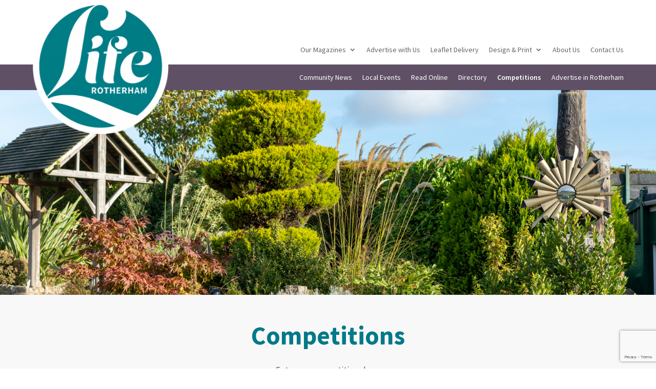

--- FILE ---
content_type: text/html; charset=utf-8
request_url: https://www.google.com/recaptcha/api2/anchor?ar=1&k=6LfPLPUdAAAAABSKBwHG6A-n6Cdz25LUJOvQv9IP&co=aHR0cHM6Ly93d3cubGlmZS1wdWJsaWNhdGlvbnMuY29tOjQ0Mw..&hl=en&v=PoyoqOPhxBO7pBk68S4YbpHZ&size=invisible&anchor-ms=20000&execute-ms=30000&cb=asbb0r8blrsc
body_size: 48652
content:
<!DOCTYPE HTML><html dir="ltr" lang="en"><head><meta http-equiv="Content-Type" content="text/html; charset=UTF-8">
<meta http-equiv="X-UA-Compatible" content="IE=edge">
<title>reCAPTCHA</title>
<style type="text/css">
/* cyrillic-ext */
@font-face {
  font-family: 'Roboto';
  font-style: normal;
  font-weight: 400;
  font-stretch: 100%;
  src: url(//fonts.gstatic.com/s/roboto/v48/KFO7CnqEu92Fr1ME7kSn66aGLdTylUAMa3GUBHMdazTgWw.woff2) format('woff2');
  unicode-range: U+0460-052F, U+1C80-1C8A, U+20B4, U+2DE0-2DFF, U+A640-A69F, U+FE2E-FE2F;
}
/* cyrillic */
@font-face {
  font-family: 'Roboto';
  font-style: normal;
  font-weight: 400;
  font-stretch: 100%;
  src: url(//fonts.gstatic.com/s/roboto/v48/KFO7CnqEu92Fr1ME7kSn66aGLdTylUAMa3iUBHMdazTgWw.woff2) format('woff2');
  unicode-range: U+0301, U+0400-045F, U+0490-0491, U+04B0-04B1, U+2116;
}
/* greek-ext */
@font-face {
  font-family: 'Roboto';
  font-style: normal;
  font-weight: 400;
  font-stretch: 100%;
  src: url(//fonts.gstatic.com/s/roboto/v48/KFO7CnqEu92Fr1ME7kSn66aGLdTylUAMa3CUBHMdazTgWw.woff2) format('woff2');
  unicode-range: U+1F00-1FFF;
}
/* greek */
@font-face {
  font-family: 'Roboto';
  font-style: normal;
  font-weight: 400;
  font-stretch: 100%;
  src: url(//fonts.gstatic.com/s/roboto/v48/KFO7CnqEu92Fr1ME7kSn66aGLdTylUAMa3-UBHMdazTgWw.woff2) format('woff2');
  unicode-range: U+0370-0377, U+037A-037F, U+0384-038A, U+038C, U+038E-03A1, U+03A3-03FF;
}
/* math */
@font-face {
  font-family: 'Roboto';
  font-style: normal;
  font-weight: 400;
  font-stretch: 100%;
  src: url(//fonts.gstatic.com/s/roboto/v48/KFO7CnqEu92Fr1ME7kSn66aGLdTylUAMawCUBHMdazTgWw.woff2) format('woff2');
  unicode-range: U+0302-0303, U+0305, U+0307-0308, U+0310, U+0312, U+0315, U+031A, U+0326-0327, U+032C, U+032F-0330, U+0332-0333, U+0338, U+033A, U+0346, U+034D, U+0391-03A1, U+03A3-03A9, U+03B1-03C9, U+03D1, U+03D5-03D6, U+03F0-03F1, U+03F4-03F5, U+2016-2017, U+2034-2038, U+203C, U+2040, U+2043, U+2047, U+2050, U+2057, U+205F, U+2070-2071, U+2074-208E, U+2090-209C, U+20D0-20DC, U+20E1, U+20E5-20EF, U+2100-2112, U+2114-2115, U+2117-2121, U+2123-214F, U+2190, U+2192, U+2194-21AE, U+21B0-21E5, U+21F1-21F2, U+21F4-2211, U+2213-2214, U+2216-22FF, U+2308-230B, U+2310, U+2319, U+231C-2321, U+2336-237A, U+237C, U+2395, U+239B-23B7, U+23D0, U+23DC-23E1, U+2474-2475, U+25AF, U+25B3, U+25B7, U+25BD, U+25C1, U+25CA, U+25CC, U+25FB, U+266D-266F, U+27C0-27FF, U+2900-2AFF, U+2B0E-2B11, U+2B30-2B4C, U+2BFE, U+3030, U+FF5B, U+FF5D, U+1D400-1D7FF, U+1EE00-1EEFF;
}
/* symbols */
@font-face {
  font-family: 'Roboto';
  font-style: normal;
  font-weight: 400;
  font-stretch: 100%;
  src: url(//fonts.gstatic.com/s/roboto/v48/KFO7CnqEu92Fr1ME7kSn66aGLdTylUAMaxKUBHMdazTgWw.woff2) format('woff2');
  unicode-range: U+0001-000C, U+000E-001F, U+007F-009F, U+20DD-20E0, U+20E2-20E4, U+2150-218F, U+2190, U+2192, U+2194-2199, U+21AF, U+21E6-21F0, U+21F3, U+2218-2219, U+2299, U+22C4-22C6, U+2300-243F, U+2440-244A, U+2460-24FF, U+25A0-27BF, U+2800-28FF, U+2921-2922, U+2981, U+29BF, U+29EB, U+2B00-2BFF, U+4DC0-4DFF, U+FFF9-FFFB, U+10140-1018E, U+10190-1019C, U+101A0, U+101D0-101FD, U+102E0-102FB, U+10E60-10E7E, U+1D2C0-1D2D3, U+1D2E0-1D37F, U+1F000-1F0FF, U+1F100-1F1AD, U+1F1E6-1F1FF, U+1F30D-1F30F, U+1F315, U+1F31C, U+1F31E, U+1F320-1F32C, U+1F336, U+1F378, U+1F37D, U+1F382, U+1F393-1F39F, U+1F3A7-1F3A8, U+1F3AC-1F3AF, U+1F3C2, U+1F3C4-1F3C6, U+1F3CA-1F3CE, U+1F3D4-1F3E0, U+1F3ED, U+1F3F1-1F3F3, U+1F3F5-1F3F7, U+1F408, U+1F415, U+1F41F, U+1F426, U+1F43F, U+1F441-1F442, U+1F444, U+1F446-1F449, U+1F44C-1F44E, U+1F453, U+1F46A, U+1F47D, U+1F4A3, U+1F4B0, U+1F4B3, U+1F4B9, U+1F4BB, U+1F4BF, U+1F4C8-1F4CB, U+1F4D6, U+1F4DA, U+1F4DF, U+1F4E3-1F4E6, U+1F4EA-1F4ED, U+1F4F7, U+1F4F9-1F4FB, U+1F4FD-1F4FE, U+1F503, U+1F507-1F50B, U+1F50D, U+1F512-1F513, U+1F53E-1F54A, U+1F54F-1F5FA, U+1F610, U+1F650-1F67F, U+1F687, U+1F68D, U+1F691, U+1F694, U+1F698, U+1F6AD, U+1F6B2, U+1F6B9-1F6BA, U+1F6BC, U+1F6C6-1F6CF, U+1F6D3-1F6D7, U+1F6E0-1F6EA, U+1F6F0-1F6F3, U+1F6F7-1F6FC, U+1F700-1F7FF, U+1F800-1F80B, U+1F810-1F847, U+1F850-1F859, U+1F860-1F887, U+1F890-1F8AD, U+1F8B0-1F8BB, U+1F8C0-1F8C1, U+1F900-1F90B, U+1F93B, U+1F946, U+1F984, U+1F996, U+1F9E9, U+1FA00-1FA6F, U+1FA70-1FA7C, U+1FA80-1FA89, U+1FA8F-1FAC6, U+1FACE-1FADC, U+1FADF-1FAE9, U+1FAF0-1FAF8, U+1FB00-1FBFF;
}
/* vietnamese */
@font-face {
  font-family: 'Roboto';
  font-style: normal;
  font-weight: 400;
  font-stretch: 100%;
  src: url(//fonts.gstatic.com/s/roboto/v48/KFO7CnqEu92Fr1ME7kSn66aGLdTylUAMa3OUBHMdazTgWw.woff2) format('woff2');
  unicode-range: U+0102-0103, U+0110-0111, U+0128-0129, U+0168-0169, U+01A0-01A1, U+01AF-01B0, U+0300-0301, U+0303-0304, U+0308-0309, U+0323, U+0329, U+1EA0-1EF9, U+20AB;
}
/* latin-ext */
@font-face {
  font-family: 'Roboto';
  font-style: normal;
  font-weight: 400;
  font-stretch: 100%;
  src: url(//fonts.gstatic.com/s/roboto/v48/KFO7CnqEu92Fr1ME7kSn66aGLdTylUAMa3KUBHMdazTgWw.woff2) format('woff2');
  unicode-range: U+0100-02BA, U+02BD-02C5, U+02C7-02CC, U+02CE-02D7, U+02DD-02FF, U+0304, U+0308, U+0329, U+1D00-1DBF, U+1E00-1E9F, U+1EF2-1EFF, U+2020, U+20A0-20AB, U+20AD-20C0, U+2113, U+2C60-2C7F, U+A720-A7FF;
}
/* latin */
@font-face {
  font-family: 'Roboto';
  font-style: normal;
  font-weight: 400;
  font-stretch: 100%;
  src: url(//fonts.gstatic.com/s/roboto/v48/KFO7CnqEu92Fr1ME7kSn66aGLdTylUAMa3yUBHMdazQ.woff2) format('woff2');
  unicode-range: U+0000-00FF, U+0131, U+0152-0153, U+02BB-02BC, U+02C6, U+02DA, U+02DC, U+0304, U+0308, U+0329, U+2000-206F, U+20AC, U+2122, U+2191, U+2193, U+2212, U+2215, U+FEFF, U+FFFD;
}
/* cyrillic-ext */
@font-face {
  font-family: 'Roboto';
  font-style: normal;
  font-weight: 500;
  font-stretch: 100%;
  src: url(//fonts.gstatic.com/s/roboto/v48/KFO7CnqEu92Fr1ME7kSn66aGLdTylUAMa3GUBHMdazTgWw.woff2) format('woff2');
  unicode-range: U+0460-052F, U+1C80-1C8A, U+20B4, U+2DE0-2DFF, U+A640-A69F, U+FE2E-FE2F;
}
/* cyrillic */
@font-face {
  font-family: 'Roboto';
  font-style: normal;
  font-weight: 500;
  font-stretch: 100%;
  src: url(//fonts.gstatic.com/s/roboto/v48/KFO7CnqEu92Fr1ME7kSn66aGLdTylUAMa3iUBHMdazTgWw.woff2) format('woff2');
  unicode-range: U+0301, U+0400-045F, U+0490-0491, U+04B0-04B1, U+2116;
}
/* greek-ext */
@font-face {
  font-family: 'Roboto';
  font-style: normal;
  font-weight: 500;
  font-stretch: 100%;
  src: url(//fonts.gstatic.com/s/roboto/v48/KFO7CnqEu92Fr1ME7kSn66aGLdTylUAMa3CUBHMdazTgWw.woff2) format('woff2');
  unicode-range: U+1F00-1FFF;
}
/* greek */
@font-face {
  font-family: 'Roboto';
  font-style: normal;
  font-weight: 500;
  font-stretch: 100%;
  src: url(//fonts.gstatic.com/s/roboto/v48/KFO7CnqEu92Fr1ME7kSn66aGLdTylUAMa3-UBHMdazTgWw.woff2) format('woff2');
  unicode-range: U+0370-0377, U+037A-037F, U+0384-038A, U+038C, U+038E-03A1, U+03A3-03FF;
}
/* math */
@font-face {
  font-family: 'Roboto';
  font-style: normal;
  font-weight: 500;
  font-stretch: 100%;
  src: url(//fonts.gstatic.com/s/roboto/v48/KFO7CnqEu92Fr1ME7kSn66aGLdTylUAMawCUBHMdazTgWw.woff2) format('woff2');
  unicode-range: U+0302-0303, U+0305, U+0307-0308, U+0310, U+0312, U+0315, U+031A, U+0326-0327, U+032C, U+032F-0330, U+0332-0333, U+0338, U+033A, U+0346, U+034D, U+0391-03A1, U+03A3-03A9, U+03B1-03C9, U+03D1, U+03D5-03D6, U+03F0-03F1, U+03F4-03F5, U+2016-2017, U+2034-2038, U+203C, U+2040, U+2043, U+2047, U+2050, U+2057, U+205F, U+2070-2071, U+2074-208E, U+2090-209C, U+20D0-20DC, U+20E1, U+20E5-20EF, U+2100-2112, U+2114-2115, U+2117-2121, U+2123-214F, U+2190, U+2192, U+2194-21AE, U+21B0-21E5, U+21F1-21F2, U+21F4-2211, U+2213-2214, U+2216-22FF, U+2308-230B, U+2310, U+2319, U+231C-2321, U+2336-237A, U+237C, U+2395, U+239B-23B7, U+23D0, U+23DC-23E1, U+2474-2475, U+25AF, U+25B3, U+25B7, U+25BD, U+25C1, U+25CA, U+25CC, U+25FB, U+266D-266F, U+27C0-27FF, U+2900-2AFF, U+2B0E-2B11, U+2B30-2B4C, U+2BFE, U+3030, U+FF5B, U+FF5D, U+1D400-1D7FF, U+1EE00-1EEFF;
}
/* symbols */
@font-face {
  font-family: 'Roboto';
  font-style: normal;
  font-weight: 500;
  font-stretch: 100%;
  src: url(//fonts.gstatic.com/s/roboto/v48/KFO7CnqEu92Fr1ME7kSn66aGLdTylUAMaxKUBHMdazTgWw.woff2) format('woff2');
  unicode-range: U+0001-000C, U+000E-001F, U+007F-009F, U+20DD-20E0, U+20E2-20E4, U+2150-218F, U+2190, U+2192, U+2194-2199, U+21AF, U+21E6-21F0, U+21F3, U+2218-2219, U+2299, U+22C4-22C6, U+2300-243F, U+2440-244A, U+2460-24FF, U+25A0-27BF, U+2800-28FF, U+2921-2922, U+2981, U+29BF, U+29EB, U+2B00-2BFF, U+4DC0-4DFF, U+FFF9-FFFB, U+10140-1018E, U+10190-1019C, U+101A0, U+101D0-101FD, U+102E0-102FB, U+10E60-10E7E, U+1D2C0-1D2D3, U+1D2E0-1D37F, U+1F000-1F0FF, U+1F100-1F1AD, U+1F1E6-1F1FF, U+1F30D-1F30F, U+1F315, U+1F31C, U+1F31E, U+1F320-1F32C, U+1F336, U+1F378, U+1F37D, U+1F382, U+1F393-1F39F, U+1F3A7-1F3A8, U+1F3AC-1F3AF, U+1F3C2, U+1F3C4-1F3C6, U+1F3CA-1F3CE, U+1F3D4-1F3E0, U+1F3ED, U+1F3F1-1F3F3, U+1F3F5-1F3F7, U+1F408, U+1F415, U+1F41F, U+1F426, U+1F43F, U+1F441-1F442, U+1F444, U+1F446-1F449, U+1F44C-1F44E, U+1F453, U+1F46A, U+1F47D, U+1F4A3, U+1F4B0, U+1F4B3, U+1F4B9, U+1F4BB, U+1F4BF, U+1F4C8-1F4CB, U+1F4D6, U+1F4DA, U+1F4DF, U+1F4E3-1F4E6, U+1F4EA-1F4ED, U+1F4F7, U+1F4F9-1F4FB, U+1F4FD-1F4FE, U+1F503, U+1F507-1F50B, U+1F50D, U+1F512-1F513, U+1F53E-1F54A, U+1F54F-1F5FA, U+1F610, U+1F650-1F67F, U+1F687, U+1F68D, U+1F691, U+1F694, U+1F698, U+1F6AD, U+1F6B2, U+1F6B9-1F6BA, U+1F6BC, U+1F6C6-1F6CF, U+1F6D3-1F6D7, U+1F6E0-1F6EA, U+1F6F0-1F6F3, U+1F6F7-1F6FC, U+1F700-1F7FF, U+1F800-1F80B, U+1F810-1F847, U+1F850-1F859, U+1F860-1F887, U+1F890-1F8AD, U+1F8B0-1F8BB, U+1F8C0-1F8C1, U+1F900-1F90B, U+1F93B, U+1F946, U+1F984, U+1F996, U+1F9E9, U+1FA00-1FA6F, U+1FA70-1FA7C, U+1FA80-1FA89, U+1FA8F-1FAC6, U+1FACE-1FADC, U+1FADF-1FAE9, U+1FAF0-1FAF8, U+1FB00-1FBFF;
}
/* vietnamese */
@font-face {
  font-family: 'Roboto';
  font-style: normal;
  font-weight: 500;
  font-stretch: 100%;
  src: url(//fonts.gstatic.com/s/roboto/v48/KFO7CnqEu92Fr1ME7kSn66aGLdTylUAMa3OUBHMdazTgWw.woff2) format('woff2');
  unicode-range: U+0102-0103, U+0110-0111, U+0128-0129, U+0168-0169, U+01A0-01A1, U+01AF-01B0, U+0300-0301, U+0303-0304, U+0308-0309, U+0323, U+0329, U+1EA0-1EF9, U+20AB;
}
/* latin-ext */
@font-face {
  font-family: 'Roboto';
  font-style: normal;
  font-weight: 500;
  font-stretch: 100%;
  src: url(//fonts.gstatic.com/s/roboto/v48/KFO7CnqEu92Fr1ME7kSn66aGLdTylUAMa3KUBHMdazTgWw.woff2) format('woff2');
  unicode-range: U+0100-02BA, U+02BD-02C5, U+02C7-02CC, U+02CE-02D7, U+02DD-02FF, U+0304, U+0308, U+0329, U+1D00-1DBF, U+1E00-1E9F, U+1EF2-1EFF, U+2020, U+20A0-20AB, U+20AD-20C0, U+2113, U+2C60-2C7F, U+A720-A7FF;
}
/* latin */
@font-face {
  font-family: 'Roboto';
  font-style: normal;
  font-weight: 500;
  font-stretch: 100%;
  src: url(//fonts.gstatic.com/s/roboto/v48/KFO7CnqEu92Fr1ME7kSn66aGLdTylUAMa3yUBHMdazQ.woff2) format('woff2');
  unicode-range: U+0000-00FF, U+0131, U+0152-0153, U+02BB-02BC, U+02C6, U+02DA, U+02DC, U+0304, U+0308, U+0329, U+2000-206F, U+20AC, U+2122, U+2191, U+2193, U+2212, U+2215, U+FEFF, U+FFFD;
}
/* cyrillic-ext */
@font-face {
  font-family: 'Roboto';
  font-style: normal;
  font-weight: 900;
  font-stretch: 100%;
  src: url(//fonts.gstatic.com/s/roboto/v48/KFO7CnqEu92Fr1ME7kSn66aGLdTylUAMa3GUBHMdazTgWw.woff2) format('woff2');
  unicode-range: U+0460-052F, U+1C80-1C8A, U+20B4, U+2DE0-2DFF, U+A640-A69F, U+FE2E-FE2F;
}
/* cyrillic */
@font-face {
  font-family: 'Roboto';
  font-style: normal;
  font-weight: 900;
  font-stretch: 100%;
  src: url(//fonts.gstatic.com/s/roboto/v48/KFO7CnqEu92Fr1ME7kSn66aGLdTylUAMa3iUBHMdazTgWw.woff2) format('woff2');
  unicode-range: U+0301, U+0400-045F, U+0490-0491, U+04B0-04B1, U+2116;
}
/* greek-ext */
@font-face {
  font-family: 'Roboto';
  font-style: normal;
  font-weight: 900;
  font-stretch: 100%;
  src: url(//fonts.gstatic.com/s/roboto/v48/KFO7CnqEu92Fr1ME7kSn66aGLdTylUAMa3CUBHMdazTgWw.woff2) format('woff2');
  unicode-range: U+1F00-1FFF;
}
/* greek */
@font-face {
  font-family: 'Roboto';
  font-style: normal;
  font-weight: 900;
  font-stretch: 100%;
  src: url(//fonts.gstatic.com/s/roboto/v48/KFO7CnqEu92Fr1ME7kSn66aGLdTylUAMa3-UBHMdazTgWw.woff2) format('woff2');
  unicode-range: U+0370-0377, U+037A-037F, U+0384-038A, U+038C, U+038E-03A1, U+03A3-03FF;
}
/* math */
@font-face {
  font-family: 'Roboto';
  font-style: normal;
  font-weight: 900;
  font-stretch: 100%;
  src: url(//fonts.gstatic.com/s/roboto/v48/KFO7CnqEu92Fr1ME7kSn66aGLdTylUAMawCUBHMdazTgWw.woff2) format('woff2');
  unicode-range: U+0302-0303, U+0305, U+0307-0308, U+0310, U+0312, U+0315, U+031A, U+0326-0327, U+032C, U+032F-0330, U+0332-0333, U+0338, U+033A, U+0346, U+034D, U+0391-03A1, U+03A3-03A9, U+03B1-03C9, U+03D1, U+03D5-03D6, U+03F0-03F1, U+03F4-03F5, U+2016-2017, U+2034-2038, U+203C, U+2040, U+2043, U+2047, U+2050, U+2057, U+205F, U+2070-2071, U+2074-208E, U+2090-209C, U+20D0-20DC, U+20E1, U+20E5-20EF, U+2100-2112, U+2114-2115, U+2117-2121, U+2123-214F, U+2190, U+2192, U+2194-21AE, U+21B0-21E5, U+21F1-21F2, U+21F4-2211, U+2213-2214, U+2216-22FF, U+2308-230B, U+2310, U+2319, U+231C-2321, U+2336-237A, U+237C, U+2395, U+239B-23B7, U+23D0, U+23DC-23E1, U+2474-2475, U+25AF, U+25B3, U+25B7, U+25BD, U+25C1, U+25CA, U+25CC, U+25FB, U+266D-266F, U+27C0-27FF, U+2900-2AFF, U+2B0E-2B11, U+2B30-2B4C, U+2BFE, U+3030, U+FF5B, U+FF5D, U+1D400-1D7FF, U+1EE00-1EEFF;
}
/* symbols */
@font-face {
  font-family: 'Roboto';
  font-style: normal;
  font-weight: 900;
  font-stretch: 100%;
  src: url(//fonts.gstatic.com/s/roboto/v48/KFO7CnqEu92Fr1ME7kSn66aGLdTylUAMaxKUBHMdazTgWw.woff2) format('woff2');
  unicode-range: U+0001-000C, U+000E-001F, U+007F-009F, U+20DD-20E0, U+20E2-20E4, U+2150-218F, U+2190, U+2192, U+2194-2199, U+21AF, U+21E6-21F0, U+21F3, U+2218-2219, U+2299, U+22C4-22C6, U+2300-243F, U+2440-244A, U+2460-24FF, U+25A0-27BF, U+2800-28FF, U+2921-2922, U+2981, U+29BF, U+29EB, U+2B00-2BFF, U+4DC0-4DFF, U+FFF9-FFFB, U+10140-1018E, U+10190-1019C, U+101A0, U+101D0-101FD, U+102E0-102FB, U+10E60-10E7E, U+1D2C0-1D2D3, U+1D2E0-1D37F, U+1F000-1F0FF, U+1F100-1F1AD, U+1F1E6-1F1FF, U+1F30D-1F30F, U+1F315, U+1F31C, U+1F31E, U+1F320-1F32C, U+1F336, U+1F378, U+1F37D, U+1F382, U+1F393-1F39F, U+1F3A7-1F3A8, U+1F3AC-1F3AF, U+1F3C2, U+1F3C4-1F3C6, U+1F3CA-1F3CE, U+1F3D4-1F3E0, U+1F3ED, U+1F3F1-1F3F3, U+1F3F5-1F3F7, U+1F408, U+1F415, U+1F41F, U+1F426, U+1F43F, U+1F441-1F442, U+1F444, U+1F446-1F449, U+1F44C-1F44E, U+1F453, U+1F46A, U+1F47D, U+1F4A3, U+1F4B0, U+1F4B3, U+1F4B9, U+1F4BB, U+1F4BF, U+1F4C8-1F4CB, U+1F4D6, U+1F4DA, U+1F4DF, U+1F4E3-1F4E6, U+1F4EA-1F4ED, U+1F4F7, U+1F4F9-1F4FB, U+1F4FD-1F4FE, U+1F503, U+1F507-1F50B, U+1F50D, U+1F512-1F513, U+1F53E-1F54A, U+1F54F-1F5FA, U+1F610, U+1F650-1F67F, U+1F687, U+1F68D, U+1F691, U+1F694, U+1F698, U+1F6AD, U+1F6B2, U+1F6B9-1F6BA, U+1F6BC, U+1F6C6-1F6CF, U+1F6D3-1F6D7, U+1F6E0-1F6EA, U+1F6F0-1F6F3, U+1F6F7-1F6FC, U+1F700-1F7FF, U+1F800-1F80B, U+1F810-1F847, U+1F850-1F859, U+1F860-1F887, U+1F890-1F8AD, U+1F8B0-1F8BB, U+1F8C0-1F8C1, U+1F900-1F90B, U+1F93B, U+1F946, U+1F984, U+1F996, U+1F9E9, U+1FA00-1FA6F, U+1FA70-1FA7C, U+1FA80-1FA89, U+1FA8F-1FAC6, U+1FACE-1FADC, U+1FADF-1FAE9, U+1FAF0-1FAF8, U+1FB00-1FBFF;
}
/* vietnamese */
@font-face {
  font-family: 'Roboto';
  font-style: normal;
  font-weight: 900;
  font-stretch: 100%;
  src: url(//fonts.gstatic.com/s/roboto/v48/KFO7CnqEu92Fr1ME7kSn66aGLdTylUAMa3OUBHMdazTgWw.woff2) format('woff2');
  unicode-range: U+0102-0103, U+0110-0111, U+0128-0129, U+0168-0169, U+01A0-01A1, U+01AF-01B0, U+0300-0301, U+0303-0304, U+0308-0309, U+0323, U+0329, U+1EA0-1EF9, U+20AB;
}
/* latin-ext */
@font-face {
  font-family: 'Roboto';
  font-style: normal;
  font-weight: 900;
  font-stretch: 100%;
  src: url(//fonts.gstatic.com/s/roboto/v48/KFO7CnqEu92Fr1ME7kSn66aGLdTylUAMa3KUBHMdazTgWw.woff2) format('woff2');
  unicode-range: U+0100-02BA, U+02BD-02C5, U+02C7-02CC, U+02CE-02D7, U+02DD-02FF, U+0304, U+0308, U+0329, U+1D00-1DBF, U+1E00-1E9F, U+1EF2-1EFF, U+2020, U+20A0-20AB, U+20AD-20C0, U+2113, U+2C60-2C7F, U+A720-A7FF;
}
/* latin */
@font-face {
  font-family: 'Roboto';
  font-style: normal;
  font-weight: 900;
  font-stretch: 100%;
  src: url(//fonts.gstatic.com/s/roboto/v48/KFO7CnqEu92Fr1ME7kSn66aGLdTylUAMa3yUBHMdazQ.woff2) format('woff2');
  unicode-range: U+0000-00FF, U+0131, U+0152-0153, U+02BB-02BC, U+02C6, U+02DA, U+02DC, U+0304, U+0308, U+0329, U+2000-206F, U+20AC, U+2122, U+2191, U+2193, U+2212, U+2215, U+FEFF, U+FFFD;
}

</style>
<link rel="stylesheet" type="text/css" href="https://www.gstatic.com/recaptcha/releases/PoyoqOPhxBO7pBk68S4YbpHZ/styles__ltr.css">
<script nonce="AJb3qEf4OhzIG9k7i2Hixw" type="text/javascript">window['__recaptcha_api'] = 'https://www.google.com/recaptcha/api2/';</script>
<script type="text/javascript" src="https://www.gstatic.com/recaptcha/releases/PoyoqOPhxBO7pBk68S4YbpHZ/recaptcha__en.js" nonce="AJb3qEf4OhzIG9k7i2Hixw">
      
    </script></head>
<body><div id="rc-anchor-alert" class="rc-anchor-alert"></div>
<input type="hidden" id="recaptcha-token" value="[base64]">
<script type="text/javascript" nonce="AJb3qEf4OhzIG9k7i2Hixw">
      recaptcha.anchor.Main.init("[\x22ainput\x22,[\x22bgdata\x22,\x22\x22,\[base64]/[base64]/bmV3IFpbdF0obVswXSk6Sz09Mj9uZXcgWlt0XShtWzBdLG1bMV0pOks9PTM/bmV3IFpbdF0obVswXSxtWzFdLG1bMl0pOks9PTQ/[base64]/[base64]/[base64]/[base64]/[base64]/[base64]/[base64]/[base64]/[base64]/[base64]/[base64]/[base64]/[base64]/[base64]\\u003d\\u003d\x22,\[base64]\\u003d\x22,\x22w71OwpvDnsOdwrgpGnbDqh4awqQ4L8O2Sk1vXcKQwp9KTcOJwq/DosOAD07CosKvw77CggbDhcK+w4fDh8K4wrkewqpyRkZUw6LCnRtbfMKBw6PCicK/TMOcw4rDgMKQwrNWQHdlDsKrMMKIwp0THcOIIMOHNsOmw5HDunzCrGzDqcKywqTChsKOwpJGfMO4wqzDuUcMJDfCmygEw5EpwoUEwqzCkl7Cl8OJw53DsltvwrrCqcONCT/Cm8O1w7hEwrrCig9ow5tawpIfw7pLw7vDnsO4bMO4wrw6wrtjBcK6JcOISCXCt3jDnsO+ecK2bsK/wp5pw61hNsOfw6cpwq9ow4w7D8Kew6/CtsOAWUsNw50QwrzDjsOtB8OLw7HCn8K0wodIwpvDisKmw6LDkMOICAYkwrtvw6glPA5Mw6poOsOdH8OLwppywqdEwq3CvsKwwqE8JMKZwr/CrsKbBFTDrcK9cTFQw5BLGl/CncOMIcOhwqLDscKkw7rDphkow5vCs8KuwrgLw6jCmTjCm8OIwp7CgMKDwqcaCyXCsFZIasOuVsKgaMKCBsOeXsO7w65QEAXDgsKsbMOWeDt3A8Ktw7YLw63ChcKawqcww5/DmcO7w7/Dml1sQwNgVDxsES7Dl8O0w7DCrcO8SgZEAD3CjsKGKldTw75ZfkhYw7QAQy9YEsKtw7/CoikjaMOmS8OxY8K2w7Zxw7PDrR9Qw5vDpsOCW8KWFcKKGcO/[base64]/DlMOhw6IfRTjCkWHCj3QHwq9EX8KZB8KEBV7Dv8KzwqgawqZZTlXCo0fCicK8GyxoAQwqAE3ClMKKwqQ5w5rCnsKTwpwgNjczP2QsY8O1PcOSw515esKww7kYwqdLw7nDiT/DugrCgsKrbX0sw6TCrzdYw7jDpMKDw5wzw4VBGMKLwrI3BsK/w5gEw5rDucOcWMKew7jDpMOWSsKQJMK7W8OZJzfCugbDsiRBw7LCgi1WAn/CvcOGJMOtw5VrwpU0aMOvwpLDt8KmaTDCtzd1w5fDiSnDknguwrRUw53CqggLRT8Vw6DDsURJwrHDtMKHw54nwpUjw6LCpcKrYA43JBnDhUJ5cMO1IMOQSVLCvsORTGhIw4XDvMOBw7LCrGfDt8KsY3xPwqp/wpPCnnrDhMOmwoLCrsKYwoDDjMKewp1JW8KyLHZdwqkZAVgxw7s0wpzCjcOow4g0KsKYfsO5MsOGLXXCoGHDqjcfw6XCjcOrTiccejrDgjMSD2nCqMKqeXPDmC3Dk1zCuXdewoR9cT/CvsORa8Kow7jCksKPw7/[base64]/alTCvcO0aCV6fUAPw4rCjD7DpFvDowQjcsKUBQHCq2xMb8KfPsOmMcOxw6vDscK9N1YqwrnCq8OSw7FefFV8AU3CrQU6w47CoMOFAGTDk1AcShjCoA/DiMKTE19HO0zCi2Vcw7FZwrXDm8Kcw4rDv1TDhMOFU8OTw53DiCp6wo/DtUTCo1Rgd27DvxAzwoA3A8ORw4UPw4lhw61nwocgw55sTcKlwr1Lw4XDmjg9HzDCsMKYRMKlBsOBw5UCYcO0bynChFs3wq7CqTTDqk5Swqktw609AhwVNCPDhDjDqsKPBsOcc0fDoMKVw6l+XDNWw73Dp8KXAH/CkSpQw77CisOFwq/CkMOsYsKBfR1ZSC9Fw5Yow6d6wopdw5HCr27Dn2fDoARZw5jDkXcIw491cXgAw6bCiBLDl8KEARpNPgzDrXTCqsOuHk/CncOyw4ZAcC8vwp9HTMKnEsKuwoVVw6k1U8OPS8KKw5Nww6PCr1XCpsK8wpcmZMKvw7JacE/[base64]/CuXPDisKoQMKRw6p7WxY5wpY+c2gWecOXbmsGwrLDpQJywppVZcKxdTMkB8Olw6vDrMOrwrbDuMO/Q8O6wrNbYcK1w5/DnMOtwrzDomskcSHDhHEKwo7ClU7DiT4FwokGCMONwofDpsOew7nCg8O6G1zDqwYHw4jDmMONC8OHw5s9w7XDn0PDrT3DoVPCjxtje8OJRC/CnS9yw5TDmyM0w6t/wpgAKR/Cg8O+U8KzDsKYTsOxP8OUdMOGdhZ+HsKBbcOWR2Vew5bChVDCqknCpWLCuErDoD5/[base64]/CnWXDgsOxZQk5FsKHw5cbw5zDpGLCgsOlCcKtDBjDknjCncO1JcO4d3kTw6lAeMOxwrJcVsKgJWEDwr/CksOnwoJxwpA/Q27DqH8YwoTDucOGwqXCo8OHw7JtRWTDqcKKdi5WwqPDgsKVWgEGFsOuwqnCrCzDiMOtRGIhwrfCnMO+K8OPE2rChcO7w4/Dm8Kjw43Dh15hw59aVQx3w4kTD2w4JyDDjcOnNj7Ci2PCqRTDvsONXRPDhsO+PizDhnrCgH1BMcOMwqjCl1/Duks3JkDDrmzCr8KNwr4lKlERKMOhf8KOwoHClMOiCyfDtBLDuMOsF8OUw43CjsK7LnTCiE/DgQRSwqnCq8OxOMO3fTZgemHCvsKQYMOSLcKAAljCt8KLCsOjWS3DmRHDsMOJMsKVwoRewpPCncO/w4DDjDRJJ3/DkzQVwpHClMO9d8KhwojCtg3CnsKDwrrDr8KHDGzCtMOiL2wWw5FqJn/CtsOHw7jDs8OKNkdfw48lw47CnGZTw40VQkTClxFgw4/DhnLDsSDDqMKkbmfDtcOTwojDocKEwqgKBTZNw41dF8O8Q8OcBwTCmMKawrHDrMOOOsOLwrcNEMOAwonCpcKQw6d1GMKLQMOEUBvCvcOswpcLwqFmwq3DjHHClMOuw63CgEzDmcKFwoPDpsK9ZsOnQm5VwqzCpi4jLcKGwpHDkcOaw5rCisKnD8KMw6nDmcK/[base64]/DgRnDvwgFWsKIwrcHw6hwLMOrwrsVZ8Kww5vCoipxGA7Ct3sFeCptw6DCiiLCn8KzwpHCoVFcPcKdRhPCgE3CizHDoB/DrjvDosKOw5zDkARUwpw1B8KawofDum7CnsKcLMOMw7/Doh0+ZkrDoMO8wrTDk2chHHLDscKrV8K/w5t0wqnDuMKHWFXClELDgUDDuMKYwrvCpgFlD8KXKcKxXsKzwrZ4wqTCnQ7Dm8Otw6Y0JsKqPsKwacKKBsKlw6Ncw71Rwqx1UMK/wp7Dr8KAw7F+wpzDpsO3w4F9wokAwp8/[base64]/ChnEXJ8KZw60QDgMeUmQhEHgtcsO+w6p3UCvDh2/CvRU+M3/CmsOWwppRaGkxw5Eld1BiISBVw5lQw4Umwog4wrvCm0HDqFDCqR/[base64]/DvsKiEcOYw6A2fcKdUxAswplfwrA2fMKBNcKvQMOGBExWw47Do8OIBhBIUVV/[base64]/NsK7wpBiw6VGH2BPwrhzMQ/CgW7ChnjDgFTDtWbDlmRgwqLClRrDt8OFw7fCnSjCtMO/[base64]/DoRB6NMKEw4zCjX0OG8ONUGzDrcK1w5nDrcK+P8O1J8KcwrvCqSPCtyNANG7DrMKcEsOzwq7Cpl/ClMKKwq1twrXCrlzCnRXCo8OHccOfwpRsesOVw7DDn8OWw5Z6wojDjEDCjytXZD09FVoBTcOwa2DCp3rCtcO9wqbDg8Kww74HwrfDrSlEwo4BwqPDksK/MjYPGsK/WcOjTMOIwrTDkMOBw6DCsnbDtAw/OMOjDsKee8KQF8Khw6/DiFsqwprCtThpwoE+w4cUw7/DvMOhw6PDv3DDsU/[base64]/Cv3zDs8OnYMKSw6DCv8OvQDlQwpfDnsOhAEHDjl9Mw7LDny43wrIBAW/DtElaw48BJhjDuhHCunLCrEVmYl8OO8Oaw5BcBMORLi7Du8Ohw4jDtsOpYsOUfsODwpvDizvCh8OgXWoew4PDsyLDvsK3PcOLFsOqw4TDt8KhN8KHw6TDmcONbsOOw7rCtcKcwpvCmMO6XTNVw5/DhQrCpcKMw4JbcMK/w4NOdcOzAsOTFTPCtMOsPMKocMOqw44XQ8KXwoHDgGp9w4wmDDAPJ8OwUmvCuV0QOsOyQsO7w4rDhgTCg03DgXlDw63CqHhqwq/[base64]/[base64]/Duwkia1Q7dkwffBPDq2Faw5Erw7x+LsKAw7ZXc8OBVMKhwqFNw6sEfyZNw6TDvWZhw5R0AMOFw4A/woTDhFPCvSshVMO+w5p/wplOX8KJwpzDlTfCky/DjMKRw4HDqHhLHDVDwq3DsEgew53CpDrCgX7Cv0sYwoZQTcKNw50Bwqtaw6ZlRsKmw43CqcOOw4dYTmHDncOyfS8pKcK+fMOlBA/[base64]/CiMOOfnldw4JXcmlbwqnClX9/fMOmw7XCpnlnVWTDtGBsw4HCiGR5w5rCvcOudw5+QTbDogzCiFY9cjJEw7AlwoVgPsOHw4jDi8KPSE8Mwq9XQA7Cn8O7w6wQwoNJw5nDmnTCmsOpPTDDtWR5RcOMPAbCnjJAOcKjw443NmZVBcOBw6wSfcKaM8K4D2NtDFXCgcOLSMOrV3jDscO2HAbCkyXCmxAuw6/Dlmc+EcO/wpPDvyNcOiNvw7zCssOxOBJpEcKJCcKkw6bDvFfCusOYaMKWw7cAwpTCmcKmw5TCokHDnw/CpcOnw7nColDCiEvCqcKswp4Hw6h8wqVDVQ4Mw4rDnsKuw7ACwrDDlMK/[base64]/Dp0jDiVErwrXCmsKgwqANKsKqU8OnMSvCrsK9GHwIw71uCFUnXHXCrcKDwocfZGp2GcKHwpHCrnbCicKww5lwwopjw7XDmsORMEs5SMO1dz/CiArDtsO6w4BjMnnCksKdQmHDvcKnw78Qw7ZDwrxpBjfDksKVN8OXd8KFfXx7wp/DskpXKhbCuXhlKcKsLzZwwoPCjsOhH0/Do8KdJsKZw63CscOeO8OTwoknwpXDmcKWAcOsw6TCucK8Q8OiIX/CthHDhBcye8Omw7nDqcKhw4INw4QWKMOPw7NJFGnDqSpzaMOIO8KwCk44w5J4asO/XMK8w5TCq8KzwrFMQhrCmsOKwqTChTfDoALDt8OsJsKZwqLDim/DumDDoWHCuX4jwr4uRMOjw5/CgcOXw4Imwq3DnsOlPjJTwrtDU8OpIn17w597w6HDvAoDagrCumrCpsKzw5VoR8OewqQzw5Q+w47DtcKpDEsEwobDr2xNasKEBcO/[base64]/wovDsnPDuQLCvD0cJmt0wpHCiUvCjsKqc8O4wp4TLsO5OMOtwrDDg3tjfjc5FMKMwqgnwrZZwrVZw6DDpx3Dv8OGwqoxwoDCoBpPw7U4V8OgAWvCmsK3w6fDqwXDs8KxwobCllxzwox9w4ogwrxew4Y8BMOWKXzDuFzChMOKO3/Cq8KTworCocOzSRRSw77DuQNCXxrDoWvDuQoTwqprwq7DtcOyGxNcw4AYUMK5Gw7DnixCdsKZwqzDjTLCosKDwpkcaQ7CqUFvPnbCsnkCw6vCsVJew5zCo8KQRU/Cu8Ogw6TDtiRhCkM9w4t1En3Dm0QuwojDv8KRwqPDojfCsMOsQ2/Cl1DCtBNHFB96w5AYWsOFBsKHw4fCny3Dh3TDtX1saXUIwqd9GMKWwoQ0w7E3S3t7GcOofGDCkcOHd3cmwqXCg37CtkDCnm/Cr1hRfk47w71yw4vDjlDCnl3DhcK2wqRPwpDDlGI2MFNTwqvDpyYoVjZ3QwDCksOYwowowrImw54tMsKMOcK1w6srwrEdRlLDjsOww45lw7/CpzIqwpZ5bsKpw4jDvMKKZMKYD1rDocKPw6HDgiN9fU8uwrYNS8KJEcK2cDPCscODw47DuMOgPsOTDkIKMRROwqHChH4uw4HDmQLCrHlpw5zCocOuwqnCiT3DocKmWWo2N8Oyw4bDtFFIwoTDucOawojCrMKpFDTDkldkLylobg7DpC/DjzTDj3oiw7YXwqLCs8K+ZBgHwpTCmMOrw5hlAn3DuMOkScO8SsKuPcKbwoImEHliwo1Bw5PCnhzDtMKhMsOXw6DDpMKqwozDlSB3N1xtw6IFKMKtw69yPRnDhkbCisOJw4PCosKgw4HCmMOkB2fCq8Ohwp/CrH/Cr8KcGVLCu8O7wrPDrg/Cngwlw4oVw67Dq8KVWFBhdFrCk8OdwrrCqcKPUMO6dcOyK8K1W8KzF8OPTFjCtxccHcKdwofDjsKowr/CmW49a8KJwobDv8OIWncGwo7DnsKZGHzCplAlXyLCpg43ccOiWwrDqwAKenvCn8K1bCzCqmc5wqxvXsK6IMKXw5fDpMKLwpp5w67DiCbDpMKyw4jDq14awq/CjsKCw4ZGwqhjP8KNwpUZJsKEe0s1w5DCksKTw4IUwpdzwp7DjcKLY8OCScOKAsK0XcKEw7cwaSzDpWnDv8ORwrMldsO/cMKTOg7DqMKRwox2wrvCjgHDsVPCgsKew455w54RZMK0wqfDksOFL8KEa8O7wo7DmWknw5JXDgdKwqpowpkewq9uansCw6vChzILJcK5wqkbwr/DsV/CsQ9iUH3DhmfCh8OUwrpTwpTCnwvDqMOcwqbCksOLZypAwrfCn8O/TcOcw5jDmBLCjk7Cl8KTw5PCqMKSLlfDi2/Chw7Dj8KjHcKDJkRCJXgxw5TDvjNdwr3DkMKJfcKyw6HDlFE/w795ccOkwrMIBm9GP3HCuyXCqkJ2SsOew6l8E8KqwoEoaBDCvGwXw6zDr8KSOsKpS8KPDcOHw4nCgcK/w49NwpBoQcOudHTDqWZGw5/[base64]/[base64]/[base64]/CgyfDl19+wqwLdDMTwrDDqcKTw5TDksKwck/DjAYGwp9nw5pkQMKFWFTDi1AydMOpBcKTw7LDjcKGU3F5PMOFE25+w5HCtmgxOW5mTE9WT2IcUMKPX8Kmwq0wM8OiEMOjQ8KqJsOWF8OHNsKLJ8OZw6IkwrEXVMOSw6xBRyMzAXRWFsK3RDtiI1VFwoLDtsKxw6F1wpM/w55ow5RJNg5hamTDisKbw4wtQWbDlMOYW8K6w4PDsMO4XcKmSRrDlWTCgiswwp/Cn8OYcAvClMO1TMKnwq0gw4bDjycxwpdaN2ILwpDCvkbCssOhM8OVw4nCmcOtwoTCtRPDq8K1esOXw6MYwoXDisKLw5bCuMKKQ8KTRWpJQMOqMnPDq0vDpMKDLsKNwrnDnMOhZhkLwrDCicOpwpAAwqTCgj/Dv8OkwpPDgcOKw5jCssORw44oRi5JJTHDtm8pwrspwpFZV151F2nDscOXw7jCgnvCrsOWMVPCmBnCqMKHLsKGLEPCgcOYUMOewqJGclRYA8KZwplrw77DrhlQwrzDqsKdEMKPw60jw5kFJcOqDVnCt8OlGsOOITJsw43CjcOrbcOlw4I/wpkpQTIPwrXDlTU1BMK/[base64]/w7LCusKrwozCmcOFwqZBwrrCmiBjw7rDti/CscKZBQbCrWnDvsOlHMOwYQ0Sw5Isw6R2OkvCrxtkwpowwrt5HlNMLcOoH8OiF8KGVcO+wr9JwonCpcK5PVrClnpgwosMCMKCwpTDmV9FTmHDoCnCmENvw5fCuhgxd8OcFzrCpE3CqzRYTxfDpcOXw6J3bMKpDcK4wpNnwpM+wqcHVUpewqTDksK/wofCiE5Fw4PDkkM9agV0IsKIwrvCuFjDsgYqwpHCtx1SZwcXLcK3SnfCoMKkw4LDhcOBP3fDhhJWIMKZw5gtdU7ClcKVw51nDExrQsKvw4vDgw7DgcOvwrdbRQPDhXRew69+woJsPMOfND3DvnzDtsOHwrAqw6NEGArDrMKDaXXCoMOfw7rCjsKFeCpiPcOUwq/[base64]/Cq0Yaw5nCvcK2woYswqNGwpfDh8KFGMOvwrbDnBJNw78ewrB6w47Dl8Kiw4Asw7FLKsOrID7DmHnDucOCw51/wrtDw68fwokiYT4GFsKrQ8OYwr4hCB3DsA3DhcKWaGEdJMKIN054w60Pw7PDtsOOw6/[base64]/QRAZUcKWNmLDt8O0C8KswrbDkMKHTWQ/[base64]/[base64]/Dl8Osw7xQasOxX8OdNMKdw4E/CcKqw6PDuMOiVcKdw67CgsOTH1DDjsKow70jP0DCnTfDqSM5DsOafm05w5fCmkrCisK5PzHCkldXw6FOwo3ClsKXwpnCssKTcj7CinvCpsKMwrDCssK3fMO7w4gewqvDpsKDCk4pZ2MUTcKrworCmk3Dql/CrzEQwo4zw7fCqcOCDMKyCh7Cr2UFfMK6wpLDsGcrT3Mew5bCngpqwoRWaUXCoxTDmFxYE8KAw7/Dn8Opwro3GGnDocOPwpzCocOqAsOOScOMcsK9wpDDjVrDvTHDgsO+FMKwaALCvzI2LsOKwq5nHsOkw7QxHsKxw7oOwp5UN8ONwq/Dp8OeUDg2w7LDtcKhAGnDoFvCqMOVCDvDnzRHInZow7jCkkDDhh/DtjI+eFHDohPCkUJROhMiw6TCrsO0YEPDmWx8OjFuW8OMwqzDnVRKw7sHw7srwo8HwoPDssK5OCHCisOCwq8ow4DDnEFXwqAMNAhTVWbDoELChHYCw6IBXsO9LzEKw4DDrMKLwqvCvXgKWsOZw6kQaUwnw7rCsMKbwoHDv8Oqw4zCo8O+w5nDhcK7UVBuwqrCpzZePk/DgMKQBcKnw7PCi8O6w6lqw6XCucK+wpvCq8KUDE7CkDFJw73CglTCjxrDssOcw70aS8K0SMK/[base64]/CvsOXwo3DiVDDssKCw5XCj8Kxc3vDqmwcXMO2wr3DicKawp9zLCY3Jh3CsBRFwoPClGAAw53CqMOMw4DCl8OuwpbDsUvDmsO5w7jDqk/CtADCvcKWAiJ/wr0nbXDCpsO6w67DtATDt3HDhcK+Ng5ww75Lw4AdGxMKf3IBTjxdEsK8GMO5VcK7wqHCkRTCtcOTw5dfagFTJU7CmWwpw7DCo8O1w6HCnUh+wobDmB9jwo7CpDBzwrkSWcKcwqddEMK0w5MaWzkbw6vCpHAwJWMpYMK/w6hGCiQyJMK5aRfDn8K3KWzCrMKJOsOpIFDDqcKnw5daFcKzw4RowqzDrlN7w4LChHnCjG/[base64]/XcKGw69Fwq3CpwcSIsOHw6Byw7vCon/Cq0/[base64]/Cq8OVRXBswo4DWsO9wqdVKR9bw55FckPDtsKdZ1LDk0sRW8OtwpjCkMOgw53DoMOxw45Iw7fDqsOrwopcw43CosKwwqrCvMO8XiA3w57Dk8Kiw6DDrxk7Zy1vw5fDmsO0Gn7DqnjDncO5RWTCqMOkYsKdw7vDiMOfw5zCl8KqwoN/wpA8wolaw4jCo3zDijPDrHDCrsKcwoLClHNwwpZvNMK1BsKxRsKowrvCo8O6f8K6wohla3pRD8KGG8KQw5oEwr59XcK6wpsFaQllw5B0BsKTwrQzwoXCsUFiPyzDu8OzwrbCpsO8CynCmsODwr0OwpV5w49fP8OBTWcGK8OCZ8KMJsODIT7CrHAYw6/DoQcUw5Zewp48w5LCglUeE8OxwrjDnnYjwoLCslLCnsOhJVHDk8OzF1hlIFE1EsKfwrLDnX3CqcObw7bDk37Cl8OGEHDDqSR8w75nw7how5/CiMK0wo1XHMKXTUrChRfDtE7CkD/Dh1oQw4PDvMKgAQE4w4YGZMOOwq4rXMO2QW5iTcOxK8OERcOzwofCv2HCqnQ7NMO0HTTChsKFwqDDjUBKwpBDOsOWM8Obw7/DqxJUw7XDpTR6w4jCqsKwwojDjMOmwovCr3nDpgx9w7/CvQ/Ct8KOG0o9w5jDqsKZCmPCtMKdw5cZVFzDuHjDo8K0wqjCqEwnwoPCrkHChsOrw55XwpY3w4jCijFeGMK6w5bDnmg6JcOGa8K2Bx/DhMKzaCjCpMK1w5YYwqslPBnCicOBwqw+SMOjwoV7a8OVeMOYMsOyOBldw5JGwqJFw5zCl2rDtxDCpMO4wpvCtsKPM8KIw63CmxDDlsOeRMOxeWcOOA03O8KZwr/CogMiw7/Cm2fCqQjCjANUwrnDrcOBw6ZvK24gw4DCjgDDlcKOJB46w4BsWsKyw5Ydwq15w4fDtE/ClE1HwoYcwroSw67DnsOIwqHDgcKTw6o8asK1w6/CmX3Dj8OPU0XCtHPCqcOTKQ7Ci8KUUnnCgsO7wqI0BAETwoPDtCofSMOuSsOAwpTDojXDjMKIBMO0w47DrRhKASLCsT7Di8KrwppdwqDChMOKwr3CrxzDm8OGw7jCrBozwoXCglbDlcKnR1QbKSHCjMOhaBnCrcKvwrESwpTCoBs5wo9Qw7/CkhfDosKmw6HCrcOrGMOgLcOWB8O9JcKaw4N1aMO/w4fDl21De8ObMcKlSMOPLcODLy7CiMKcwrEGcBnCvyDDusOpw6fDjzdJwo1TwofDmDbCpmV/woTDu8ONw7LDvBslw5AeLcOnKcOdwqFzasK+ClUpw7XCiS/DlMKkwq1nK8OifXgjwqoLw6cFBWzCozQkw70Rw7Jlw6/CsX3Clnl3w73DqQ80KHvCiHRuwrnCiFPDv2bDocKuTlEDw5bDnw/[base64]/DvMK+b8KPOVIfwqpDIsKfd8K6w65YwqfCs8KGXS0tw4w5wrzChz/CmsO4KMORFSXDtcOawoRQw65Gw6/Dj0fDrUt6w5MkEzvClRsVEMOcwpbDkQssw6/CmsKAW2wnwrbCkcOEw4TCp8OcUh1FwrIawofCrTo4ThDCgyzCucOKwrDCkxZIOMOZBsOUwqbDrHXCr3nCuMKtIk0ew7BhSzfDhMOLCMOsw7DDrW/CncKnw7UBeF9/w6fCnMO5wrUOw77DvmTCmSrDl1gHw6vDr8Kcw5rDs8Kcw6DCrDUDw609SMK4KHbCkWfDuA4vwoQxO0E9V8Kqwq1xEXUZUXnCiCXCpcKhNcKyS2HDqBBjw5VIw4jCmVAJw7INYz/Cp8Krwqgyw5XCgcO9M2ASw5XDtMKEw5wDdcK8w5ADw7zDrsOuw6suw5ZOwoHCnMOze1zDvDzCv8K9ekddw4JBBlrCr8KyLcO9wpRjwo5NwrzDisKZw7RiwpHCicO6wrDCgW1wYCHCo8K2wqTDmVFYw4UzwpfCu112wpfCpU/[base64]/wqrCp8KlwrvCpVdfw47DlMKULC/Do8O3w7chDMKzFGg8PsK/[base64]/Cp8O+wqF0wr7CsRUzCnDCicOqwotYAWMPw6d/w6guEsK4w4LCg0I8w7gEElDDssKGw5xtw5vCmMKzWsK4SQZcKClYbcORw4XCq8KxWzhEw4UCw5zDhMOaw44xw5jDuSIsw6HDpjrCn2XCmcKkwqsswpnCk8Onwpctw5/DnMOtw57CgMO/E8O0MUbDqEkpwpjCgMKfwpZHwp/DhsO9w6QGMyXDv8Oew7glwo5gwqjCnAMUw6c3wrbDuXZwwoR0M0bChMKgw5ULLVwowrfClMOWPXxwb8Kuw7sYw7xCXip5c8OBwrUhBENGYWkKwrF8VcOAw79SwoRvw5bCosKVwp19IMOyZlTDncO2wqfCqMK9w5JkIcOXVsKMw5zCkBwzIMKSw7vCqcKbwqckwp/ChCoaZMO+ek8LJsOIw4MKBMOZVsOOWXfCtWxCAcKdfBDDt8O7IS3CrMKaw5vDmsK3FMODwpTDmkfCmcOfw7TDjz7DvxbCkcOYHsK4w4Y7QyRVwo0hAhoDw4zCmMKTw5nCjMKnwpDDnsOawpdRYcOaw4rCiMO/w4AwTDfDuyEdIGYWw44fw4FBwojCk1jDpGQaTzPDucOJd3XCtTDCr8KSGgDCvcKww4DCi8KAGG1eI0xyD8Kzw6oxBDrCnm0Ow7rDvBgLw5AVwpbCs8OJB8OAwpLDlcKBXCrCn8ONOMK4woNIwpDCh8KUJW/Dqlk8w7vClhdYRsO6Uxhew5nDisOXw5PDjsKuGUTCvnkLMcOiS8Ked8ODw6ROLh/DmMOcw5TDj8OnwqvClcKgw40vGsKnwpHDscOpfC3ClcKRZcO3w4IrwoPDuMKuwqJ7LMO1T8O6wrQwwpzCisKeSEDCo8KFw4jDq3orwqpAHMKHwpQ0AEXDjMKZRXVpw6zDgn1CwqjCpU7ChxHClQfDr3gpwqfDvcK9w4zDqcKDwpVzHsOuO8KORMKxRRLCtsKHGHl/w5XDqDxrwrcTOiwvPlMBw43CiMOdw6XDl8K2wq5Mw4QVYCYQwoZ8KCXClsODw6HCmcKRw6TDkQDDs0J2woXCvMOeWMOXaRfDnXXDhkjCvMKYSx1Tb2rCmQTDvcKrwp81eSdzwqfDrjseM2TCr37Dk1AITjPCvcKkUMK3cR5SwqtGLMK6w7ceVHIWZcOGw4/CucK9FwtKw7jCpMO0NHoJCsOjEMO0KBXCsUIEwqTDusKdwr0GJzPDrMKjEMKPBUrDjyDDksKyQxFgPCrCvMKHwoYTwoECG8Ktf8O4wp3CscOuS0RPwrxLcsOpBMK3wq/[base64]/Ni53wqDCo8KzWMK7bsKqNcK3wqUXw7vDjXQIw7hyAjQQw4/DqcOVw53Clk53XsOHw4TDn8KWTMO2JcOkdz0Zw75Bw77CrMO8w5TCgsOUAsOtwoFrwosXAcORwprCjhNvacOBWsOOwrFhLVTDnE/[base64]/wroKwoLDqsKpwrc+w6YOHsOCPcKuwqlGBsKVworCksKfw5ZMwoRew7Y6wptvGsOQwp9ETgTCrEIrwpTDpBrCj8KrwosxM0TCrSVcwot5wqQ2FsOMf8OSwqAlw51Ww6JawppERkzDtjHCgiHDpXhQw6TDn8KMbsKFw7nDnMKXwrjDkMKVwr/Dq8K2w6bDnMOHD01Pe1J1wqvCkBRtR8KNOMO5I8KdwpsJwqnDrTtNwp41wppZwoBkOmAVwotRSkgZR8KrKcO3L1sRw4rDgsONw53CtDsQdMOEfDvCtcOUCsOHXWPCuMKcwqYaOMOfb8KOw70kT8OhbMK/w4Frw5dJwpLDucO7wpLCu2rDs8Otw7FzKsKPEsKoS8KqV0nDtcObagtifi8kw5Ajwp3DmsOgwogyw6bCi1wEw5fCvMKawq7DosOZwprCp8KmF8K6OMKOR0k0WsOzD8K6N8O/w6N0wosgEQMDLMKpw4Y8LsOxw7DDpcKPw6MTBR3CgcOnNsOjwprDqm/DtjQowqlgwrJ1wrcxDMOHTcK6wqk9b3nDtVHCi3DCh8OGdCRIZRoxw5XDg3pKLsKJwp51wrQ3wpTDiE3Dg8OOL8KIZcKxOsO4wqkTwoFDWmYEFGomwodSw5QCw6YRRjTDo8KIVcOKw7hSw5LCl8KRwqnCljpLwrjCpcO5e8Kswo/[base64]/w4nDtcOWLhTDicKMcVjCksKbagTCnyrCjnHCsy7CtMKjwpEww7jDjkNdbDzDlsOaT8O8woFeSWnCs8KWLDw1w5AsAAQ6B1cpw5jCvMOlwqpuwrzCnsOfOcOoBcOkCj7DisK9BMOvA8O7w746XC/Dr8K8R8OyecOnw7FHDC4lwr3CqWdwN8KJwrTCi8Kdw5BxwrbDghZoXiZrCsO7OsODw5dMwrRxXcOvMUdDwq/CqkXDkHjCjMK0w6HCvcKAwrwjwodCC8OUwpnCjsK9Rz/CrgZjwoHDg3tuw5MgVsOFdMK9GQQDwphWcsO9w6/Cs8KiNsOPI8Kkwq4ZNUnCiMK+PcKEXMKJE3ctwox+w58Pe8OTwojChMO1wqJELMKRXTUEw4Maw4XCkyLDscKdw4E5wpjDpMKJHcK3AcKTTSN7wohuByjDuMKKBExvw7jChcKLZsO7LRzCt3zCnjwWfMKvTsO4V8O/CMOIRMOqP8Kqw7vDlhLDs1XDl8KMYlzCoFnCp8KUUsKlwoTDo8OXw69/[base64]/[base64]/w5lDT1FTwozDrlrDgcK7dSbCmMOHw7HDvMK8wpnCh8Kpwpc4wrjDpmfCgj/Dp3zDk8KnKjrDlsK/GMOSQcOmGXlPw5LCtGnDjlZQw6/CjMOlwrl0MsK+ERhdH8O2w7kswrnDnMO1PsKRWTZiwrrDqUXDn0w6DBHDk8OuwrxKw7Jwwr/[base64]/[base64]/ClQJ3wqtWHcKZfMOZw5XCpFEdwrsnFMK5dcOyw53DgsOIwqVxI8KVwqEEPMKsUg1Hw5LCj8OMwpLCkCwPTllITsKrwo7DhGlcwrk7CsOvwoNMacKyw7TDl01gwrw3wrZVwpEmwrTCik/CicK5AB3ChEHDssO/[base64]/[base64]/Con0jPhTDvcKTIl3DmcKJZnXCoA4jRMKlEwnDi8Krw73Dt14/WcKUQ8ODwpIMwqXCjMKSYzMQw6PCuMKowolwbwPCucKqw5Vpw5vCoMKKLMOGXGdQwrrCscKPw6RQwoDDgkzDuRAhTcKEwpIlAmgsP8KNesOaw5TCicOcw67CucKWw6Zuw4bDtsO4R8KeU8O/fALCs8K1wqJMw6QcwpEdW1nChTTDrgZVIMOOPXbDnMKiBcKybFPCoMOuMsO7AXHDgMO+fSvCq07DlcOiEMKSCw/Dh8KETnYMbF0kXsOEHSUaw6laXMO6w6hVworDgSMLwrjDl8KIw7TDksOHDsKiUHkkZwd2fHrDucK8GUkLUcKgXGLDs8KLw5LDijcIw4vCiMKpG3QNw68HO8OPJsKrSBPDhMKBwoYuSU/Dn8KSbsKlw7Utw4nDgjbCtQLDtCZQw6Y9wrnDmsO0w44XLXnDtcOdwofDoDdQw6TDucKIGMKHw5vCuhXDgsO5wrXCnMK4wqHDqMOvwrTDkwnDmcOUw7hISGZIwrTCm8O7w7HDmyULIz/Ci1ZfX8KdMsOgw5rDtMKAwqsRwot9A8OWWyXCkCnDhEbCg8KAEMOAwqJRFsO8GcODwrHCscOhK8O9RsKow6/CvnwuKMKafjbDsmrDgmfDvWwxw5BLIUXDv8KkwqzDqMKzLsKiJMK/a8KheMKgSkVqw6UPe2M8wp7CjsOnNyfDh8KmFMO3wq8AwroJfcO2wrHDhMKbfsOHPgLDvcKOHylvUmvCg04Jw682wqbDsMKAQsOTcMKTwr13wrsIQGsTBADCusK+wqjDjsKZHmUaCMKIE30/wppEA0YiO8KSWMKUKAzCm2PCkgEiw67CsGPDm1/CqEZmw69rQwsFN8OuWsKMHxNVfQl7B8K4wpHDuTfCk8OPw6DDuS3Ci8Kawq1pCUHCjcKiF8KFWDVCwohRw5TCqcKiwrLDscK2w5cKD8OfwqJYX8OeE2R5UErCoVTCoBrDocOYwqzChcKuw5XCqAJBMsORYgjDtsKYwq53P0jDsVvDvAHDo8KXwobDrMOew7F/[base64]/w6LDrsOrwqEfWHHDkMKGw7vCjcO/YsKULQfCvSxawrwxw7DCpsK5wrzClsKwSsKSw4R5wpAdwqjCkcKDVWYrG1B1wootwp4Dwq7DusKxw7HDhV3DplTCtsOMOl/[base64]/[base64]/[base64]/[base64]/DgWbDklQjw7Zrwrs/w58fwpzDhwl8bMKqfcOXw6PCu8OIw4Vlw6PDkcO4wpXDolNxwqFow4/DiyLCnU/[base64]/[base64]/T8OQwpzDt2g0KTTCui3DrjVyLsKJw7XDpizDlVgzM8OowqV5wpxpRgXCrVsob8K7woPCncODw45FccOBMcKnw6snw54KwofDt8KtwpQoU1TDo8KOwq8sw4Y0P8O5QMOiw6HDiFV4a8OqD8Oxw6nCncOeEil9w4PDnwrDhivCi1BBGlI6DxnDhcOROAoVwq7Cn0DCh3/Cm8K7worCiMKHfSnCigzCmz9fFnXCpH/CrBnCvcOxJhDDtcKiw6PDu3sow7Jfw6jClxPCmMKMQ8Orw5bDoMK6wqTCmgVtw4bCtwM0w7TCi8OBwqzCuH92wqHCgy7CrcKTB8KnwoXCsm0Ywr4/Vl/Cn8Knwp5dw6BAXkdhwr/DtE0iwrVUwpPCtAITAUtowqQjw4rCo0cNwqpOw6XDnQvDg8OkLMKrw5zDlsKII8OtwrQoHsK4wrxKw7cSw73DuMKcJmoPw6rCqsO1wp5Iw47CrRLCgMKcEh/CmwFVwp3Dl8Kaw6JzwoB0aMOBPAsoBTVEAcKVR8KrwpFPCRXCqcKMJ3rCuMOWw5XDrMKYwqJfVcO9DcKwCMO1Uhc8w5F6TSfChsOLwpsUw5c2PghBw7LCpDHDkMOEw6tOwoJPE8O6N8Kpwrsnw5Y8w4DChDbDj8OJER5nw47DtQfCtjHDlVfCmA/DhzfCgcK+wrIdK8KQW354DcK2fcKkQwwKLDzCnQ7Dg8OBw7nCrSJNw64HSWMdw601wrNYwo7CmnnCi3Fgw5gmZUDCncKxw6nCpcOjcnZRe8ORMiEnwotKWMKNRcORb8K9wpRRw5nDksOHw7tXw6VpasKxw4vCpl3DjRRqw5XCq8O/a8Knwqp9LVzCjhnDr8K0H8OzP8KAMAHCpms5EcKrwrLCkcOCwqtiw6rClcKpIsOuHH09CsK7DTljXnLCtcKew4Y2wpDDrQbCs8KoasKyw6cwb8KZw67ClMK5aCjDtkPCgcKaT8Okw5LCtlzCsnEQAMOQdMKNwr/DoGPDnMOdwr7DusKAwr0jLgPCtcOcNH49WMKBwrYiw7g/wrTCj11EwqYOwqXCu04dUWICIyPCmcOKVcO/fiQnw6x3c8OlwoUnQsKEwr4vw4jDr1kFXcKmTHN6FsOybmbCqS3CgsO9RhbDk14Gwp5QTBAXw5XDhi3Ck01IM2Acw73Du2RBwpVew5R4wrJMOcKiwrLDs0PCr8Obw5vCtcK0w5hgC8KEwr80w5BzwokPd8KHEMOYw6zCgMOuw5PDmj/[base64]/DpzYEdm7Dpmsfwoc4GcKvTGzCvDZowp0twqzCnDnDjMO+w6snw6x1w7xdeTXDt8O+woNeQHZ2wrbClBvCu8OMP8OtTMOfwp3CgRFnKh5vbjvCpkvDmGLDik3Dvl4RWBB7QMKWHBvCqkbCjWHDkMK/[base64]/[base64]/[base64]/wpDDisKXQcO9MMOJLcKfwrFiIlBLHhtkUB7DjxTDh1vCvsKewrDClXLDrcOXWMKpesOzL2sewrQRB3AEwos3wrjCjcO8woB8SFrCpcOKwpTCkEPCt8Oqwr8TS8O+wp5OMcODYWHDuQVbw7FWSFnDs37Clx3CksOeMcKZDX/DrMO4wpfDrUlCw6TCkMOYwpvCocOYWMK3BWpTE8KFw6FnAz3ChlrCknzDnsOpFgNmwq1Qdj1JRMKAwqHCrcOyTWTCpy4LaBEdHE/DgldMHGTDt0rDmEphOmfCj8ODwq7DlsKGwobCh0kVw6vDocK0wqMrO8OaWcKHw5Y9w6F4wprCt8Kaw7tQAXYxSsK3DH0Kw7xuw4FwaCoPTj7CpC/ClcKrwpY+ICkzw4bCocKdw7d1w4nCmcOtw5BHQMOuGl/DiBJcS2TDrmHCosOQwqMSwp1jJCdtwrTCqRt5d0lDRcKUw47CkiPDksOVXcOhURlxSSDCiF7CncOaw7/CmAPChMKwEMK3w48pw6PCq8Odw7JbScOcG8Olw5rCnyhtUTzDviHDpFPDh8KRZcO1I3Q/w4JHfVjCt8OfbMKWw4cSw7o8w6cnw6HDk8KnwqrCo38NLizDi8Omw63CssOhwpPDqitkwoNWw4fDlCLCgsOHWsOlwpzDhMKlVcOvV3IOCMOswprDrQ3DjMOLZ8KGw4t1wqMIwqLDgMOBw6jDhj/CusKQL8KqwpPDmMKLSMK9w5opw644w5B0UsKEwoxswq4Wc1TCi2LCo8OEScO1w6DDvVXCrwhHLHPDocO+w6/DssOQw7HDgcOTwobDrR7Co0o5wq1rw4rDs8Ouwr7DgMOawpfCmSPCo8OzB0k6aS9RwrXDvxXDhcOoecOFBMOmw5TCj8OoEsKiw4zCm1bDncOvY8OyMTvDsUg4wo9iwoA7Z8OTwqLCtTAEwo5dNQNpw5/CunXDiMKKXsOwwr/[base64]/SSXCnDsIC8OMfzfCl8OnXcOsWgQ5cGrDqcOkHFR8wqnDoQ7Cm8K6OgXDrMOcBkZQw5VRwr8jw6ssw7MzRMOKBUbDi8K/FMOfK2djwrLDlhXCvMOaw5B+w4IZIcOqw4BxwqN1w6DDk8K1woo0LiBqw6fDqsOgW8KVJVHCvhdHw6HCiMKqw4kMBChcw7PDncOdKzlNwqnDucKHXcOpw6TDiyFLe1/DoMOlccK8w6jDhyfClcOjwrvCl8OMGW1/bcKawoITworChMKKwoTCoBDDvsKawrQtVsO2wqliRcOIw44pFcOxXsKaw4BFa8K6F8KTw5PDpkUsw4F4wq8Xwp4dEMO0w75Jw4A6wrZMwpPCosKWwoZAHm/Cm8OIwpA\\u003d\x22],null,[\x22conf\x22,null,\x226LfPLPUdAAAAABSKBwHG6A-n6Cdz25LUJOvQv9IP\x22,0,null,null,null,1,[21,125,63,73,95,87,41,43,42,83,102,105,109,121],[1017145,623],0,null,null,null,null,0,null,0,null,700,1,null,0,\x22CvoBEg8I8ajhFRgAOgZUOU5CNWISDwjmjuIVGAA6BlFCb29IYxIPCPeI5jcYADoGb2lsZURkEg8I8M3jFRgBOgZmSVZJaGISDwjiyqA3GAE6BmdMTkNIYxIPCN6/tzcYAToGZWF6dTZkEg8I2NKBMhgAOgZBcTc3dmYSDgi45ZQyGAE6BVFCT0QwEg8I0tuVNxgAOgZmZmFXQWUSDwiV2JQyGAA6BlBxNjBuZBIPCMXziDcYADoGYVhvaWFjEg8IjcqGMhgBOgZPd040dGYSDgiK/Yg3GAA6BU1mSUk0Gh0IAxIZHRDwl+M3Dv++pQYZxJ0JGZzijAIZzPMRGQ\\u003d\\u003d\x22,0,0,null,null,1,null,0,0,null,null,null,0],\x22https://www.life-publications.com:443\x22,null,[3,1,1],null,null,null,1,3600,[\x22https://www.google.com/intl/en/policies/privacy/\x22,\x22https://www.google.com/intl/en/policies/terms/\x22],\x227GHftPu6dvO797HhFFYFqr3aCbRooW0jTkAxE70wMw8\\u003d\x22,1,0,null,1,1768445748208,0,0,[215,245],null,[225],\x22RC-b0I9Y_BeYUNqvQ\x22,null,null,null,null,null,\x220dAFcWeA6jI2T2RBJOgRmZ1jzto438CC8PEVP7XvzDp8QE1j-KWmzw6g65A2uybg8O95KKvv88VUkxkMk9M4J2Ms69vAd8_XJejA\x22,1768528548501]");
    </script></body></html>

--- FILE ---
content_type: text/css
request_url: https://www.life-publications.com/wp-content/et-cache/116/et-core-unified-116.min.css?ver=1765264040
body_size: 1409
content:
.equal-tabs .et_pb_tabs_controls li{width:14.28%;text-align:center}@media screen and (max-width:768px){.equal-tabs .et_pb_tabs_controls li{width:100%;text-align:center}}.et_pb_fullwidth_menu .et-menu>li,.et_pb_menu .et-menu>li{padding-left:10px!important;padding-right:10px!important}.dpevent_list .list_grid_filter_setting .dem_v2_filter option[value="date_desc"],.dpevent_list .list_grid_filter_setting .dem_v2_filter option[value="date_asc"]{display:none}.et-pb-active-slide{animation-name:fadeIn;animation-duration:4s}.dem_list_style3_description{display:none}.et_pb_column.et_pb_column_1_4.dem_list_style3_column_image{aspect-ratio:4 / 3!important;overflow:hidden!important}.dgbc_blog_carousel_0.dgbc_blog_carousel .dgbc_post_item .dg-post-thumb img,#et-boc .dgbc_blog_carousel_0.dgbc_blog_carousel .dgbc_post_item .dg-post-thumb img{aspect-ratio:6 / 4!important;overflow:hidden!important}input.backbutton.backworksop,.backrother,.backsherwood,.backrotherham,.backretford,.backgainsborough{padding-top:10px;padding-bottom:10px;padding-right:20px;padding-left:20px;font-size:20px}input#gform_submit_button_7{padding-left:20px;padding-right:20px;padding-top:10px;padding-bottom:10px;color:white;background:#BA0066;border:2px;border-style:solid;border-radius:5px;border-color:white}input#gform_submit_button_7:hover{padding-top:10px!important;padding-right:20px!important;padding-bottom:10px!important;padding-left:20px!important;color:#BA0066;background:white;border-color:#BA0066!important}

--- FILE ---
content_type: text/css
request_url: https://www.life-publications.com/wp-content/uploads/wpgb/grids/G20C40.css?ver=1715592483
body_size: 8823
content:
:root{--wpgb-accent-scheme-1:#ece9e9;--wpgb-dark-scheme-1:#444444;--wpgb-dark-scheme-2:#777777;--wpgb-dark-scheme-3:#999999;--wpgb-light-scheme-1:#ffffff;--wpgb-light-scheme-2:#f6f6f6;--wpgb-light-scheme-3:#f5f5f5;--wpgb-lightbox-background:linear-gradient(180deg, rgba(30,30,30,0.45) 0%, rgba(30,30,30,0.9) 100%);--wpgb-lightbox-controls:#ffffff;--wpgb-lightbox-spinner:#ffffff;--wpgb-lightbox-title:#ffffff;--wpgb-lightbox-desc:#bbbbbb;}@media all and (-ms-high-contrast:none), (-ms-high-contrast:active){.wpgb-grid-20:not(.wpgb-enabled) .wpgb-viewport>div{margin:0 -3px}.wpgb-grid-20:not(.wpgb-enabled) .wpgb-card{width:calc(( 100% - 1 * 15px ) / 1 - 0.1px);margin:7px}}.wpgb-grid-20:not(.wpgb-enabled) .wpgb-viewport>div{grid-template-columns: repeat(1, 1fr);grid-gap:15px}@media screen and (max-width: 1200px){@media all and (-ms-high-contrast:none), (-ms-high-contrast:active){.wpgb-grid-20:not(.wpgb-enabled) .wpgb-viewport>div{margin:0 -3px}.wpgb-grid-20:not(.wpgb-enabled) .wpgb-card{width:calc(( 100% - 1 * 15px ) / 1 - 0.1px);margin:7px}}.wpgb-grid-20:not(.wpgb-enabled) .wpgb-viewport>div{grid-template-columns: repeat(1, 1fr);grid-gap:15px}.wp-grid-builder.wpgb-grid-20:not(.wpgb-enabled) .wpgb-card[data-col="1"],.wp-grid-builder.wpgb-grid-20:not(.wpgb-enabled) .wpgb-card[data-col="2"],.wp-grid-builder.wpgb-grid-20:not(.wpgb-enabled) .wpgb-card[data-col="3"],.wp-grid-builder.wpgb-grid-20:not(.wpgb-enabled) .wpgb-card[data-col="4"],.wp-grid-builder.wpgb-grid-20:not(.wpgb-enabled) .wpgb-card[data-col="5"],.wp-grid-builder.wpgb-grid-20:not(.wpgb-enabled) .wpgb-card[data-col="6"],.wp-grid-builder.wpgb-grid-20:not(.wpgb-enabled) .wpgb-card[data-col="7"],.wp-grid-builder.wpgb-grid-20:not(.wpgb-enabled) .wpgb-card[data-col="8"],.wp-grid-builder.wpgb-grid-20:not(.wpgb-enabled) .wpgb-card[data-col="9"],.wp-grid-builder.wpgb-grid-20:not(.wpgb-enabled) .wpgb-card[data-col="10"],.wp-grid-builder.wpgb-grid-20:not(.wpgb-enabled) .wpgb-card[data-col="11"]{grid-column: span 1}}@media screen and (max-width: 992px){@media all and (-ms-high-contrast:none), (-ms-high-contrast:active){.wpgb-grid-20:not(.wpgb-enabled) .wpgb-viewport>div{margin:0 -3px}.wpgb-grid-20:not(.wpgb-enabled) .wpgb-card{width:calc(( 100% - 1 * 15px ) / 1 - 0.1px);margin:7px}}.wpgb-grid-20:not(.wpgb-enabled) .wpgb-viewport>div{grid-template-columns: repeat(1, 1fr);grid-gap:15px}.wp-grid-builder.wpgb-grid-20:not(.wpgb-enabled) .wpgb-card[data-col="1"],.wp-grid-builder.wpgb-grid-20:not(.wpgb-enabled) .wpgb-card[data-col="2"],.wp-grid-builder.wpgb-grid-20:not(.wpgb-enabled) .wpgb-card[data-col="3"],.wp-grid-builder.wpgb-grid-20:not(.wpgb-enabled) .wpgb-card[data-col="4"],.wp-grid-builder.wpgb-grid-20:not(.wpgb-enabled) .wpgb-card[data-col="5"],.wp-grid-builder.wpgb-grid-20:not(.wpgb-enabled) .wpgb-card[data-col="6"],.wp-grid-builder.wpgb-grid-20:not(.wpgb-enabled) .wpgb-card[data-col="7"],.wp-grid-builder.wpgb-grid-20:not(.wpgb-enabled) .wpgb-card[data-col="8"],.wp-grid-builder.wpgb-grid-20:not(.wpgb-enabled) .wpgb-card[data-col="9"],.wp-grid-builder.wpgb-grid-20:not(.wpgb-enabled) .wpgb-card[data-col="10"],.wp-grid-builder.wpgb-grid-20:not(.wpgb-enabled) .wpgb-card[data-col="11"]{grid-column: span 1}}@media screen and (max-width: 768px){@media all and (-ms-high-contrast:none), (-ms-high-contrast:active){.wpgb-grid-20:not(.wpgb-enabled) .wpgb-viewport>div{margin:0 -3px}.wpgb-grid-20:not(.wpgb-enabled) .wpgb-card{width:calc(( 100% - 1 * 15px ) / 1 - 0.1px);margin:7px}}.wpgb-grid-20:not(.wpgb-enabled) .wpgb-viewport>div{grid-template-columns: repeat(1, 1fr);grid-gap:15px}.wp-grid-builder.wpgb-grid-20:not(.wpgb-enabled) .wpgb-card[data-col="1"],.wp-grid-builder.wpgb-grid-20:not(.wpgb-enabled) .wpgb-card[data-col="2"],.wp-grid-builder.wpgb-grid-20:not(.wpgb-enabled) .wpgb-card[data-col="3"],.wp-grid-builder.wpgb-grid-20:not(.wpgb-enabled) .wpgb-card[data-col="4"],.wp-grid-builder.wpgb-grid-20:not(.wpgb-enabled) .wpgb-card[data-col="5"],.wp-grid-builder.wpgb-grid-20:not(.wpgb-enabled) .wpgb-card[data-col="6"],.wp-grid-builder.wpgb-grid-20:not(.wpgb-enabled) .wpgb-card[data-col="7"],.wp-grid-builder.wpgb-grid-20:not(.wpgb-enabled) .wpgb-card[data-col="8"],.wp-grid-builder.wpgb-grid-20:not(.wpgb-enabled) .wpgb-card[data-col="9"],.wp-grid-builder.wpgb-grid-20:not(.wpgb-enabled) .wpgb-card[data-col="10"],.wp-grid-builder.wpgb-grid-20:not(.wpgb-enabled) .wpgb-card[data-col="11"]{grid-column: span 1}}@media screen and (max-width: 576px){@media all and (-ms-high-contrast:none), (-ms-high-contrast:active){.wpgb-grid-20:not(.wpgb-enabled) .wpgb-viewport>div{margin:0 -3px}.wpgb-grid-20:not(.wpgb-enabled) .wpgb-card{width:calc(( 100% - 1 * 15px ) / 1 - 0.1px);margin:7px}}.wpgb-grid-20:not(.wpgb-enabled) .wpgb-viewport>div{grid-template-columns: repeat(1, 1fr);grid-gap:15px}.wp-grid-builder.wpgb-grid-20:not(.wpgb-enabled) .wpgb-card[data-col="1"],.wp-grid-builder.wpgb-grid-20:not(.wpgb-enabled) .wpgb-card[data-col="2"],.wp-grid-builder.wpgb-grid-20:not(.wpgb-enabled) .wpgb-card[data-col="3"],.wp-grid-builder.wpgb-grid-20:not(.wpgb-enabled) .wpgb-card[data-col="4"],.wp-grid-builder.wpgb-grid-20:not(.wpgb-enabled) .wpgb-card[data-col="5"],.wp-grid-builder.wpgb-grid-20:not(.wpgb-enabled) .wpgb-card[data-col="6"],.wp-grid-builder.wpgb-grid-20:not(.wpgb-enabled) .wpgb-card[data-col="7"],.wp-grid-builder.wpgb-grid-20:not(.wpgb-enabled) .wpgb-card[data-col="8"],.wp-grid-builder.wpgb-grid-20:not(.wpgb-enabled) .wpgb-card[data-col="9"],.wp-grid-builder.wpgb-grid-20:not(.wpgb-enabled) .wpgb-card[data-col="10"],.wp-grid-builder.wpgb-grid-20:not(.wpgb-enabled) .wpgb-card[data-col="11"]{grid-column: span 1}}@media screen and (max-width: 320px){@media all and (-ms-high-contrast:none), (-ms-high-contrast:active){.wpgb-grid-20:not(.wpgb-enabled) .wpgb-viewport>div{margin:0 -3px}.wpgb-grid-20:not(.wpgb-enabled) .wpgb-card{width:calc(( 100% - 1 * 15px ) / 1 - 0.1px);margin:7px}}.wpgb-grid-20:not(.wpgb-enabled) .wpgb-viewport>div{grid-template-columns: repeat(1, 1fr);grid-gap:15px}.wp-grid-builder.wpgb-grid-20:not(.wpgb-enabled) .wpgb-card[data-col="1"],.wp-grid-builder.wpgb-grid-20:not(.wpgb-enabled) .wpgb-card[data-col="2"],.wp-grid-builder.wpgb-grid-20:not(.wpgb-enabled) .wpgb-card[data-col="3"],.wp-grid-builder.wpgb-grid-20:not(.wpgb-enabled) .wpgb-card[data-col="4"],.wp-grid-builder.wpgb-grid-20:not(.wpgb-enabled) .wpgb-card[data-col="5"],.wp-grid-builder.wpgb-grid-20:not(.wpgb-enabled) .wpgb-card[data-col="6"],.wp-grid-builder.wpgb-grid-20:not(.wpgb-enabled) .wpgb-card[data-col="7"],.wp-grid-builder.wpgb-grid-20:not(.wpgb-enabled) .wpgb-card[data-col="8"],.wp-grid-builder.wpgb-grid-20:not(.wpgb-enabled) .wpgb-card[data-col="9"],.wp-grid-builder.wpgb-grid-20:not(.wpgb-enabled) .wpgb-card[data-col="10"],.wp-grid-builder.wpgb-grid-20:not(.wpgb-enabled) .wpgb-card[data-col="11"]{grid-column: span 1}}.wpgb-grid-20 .wpgb-card .wpgb-lazy-load{color:#0069ff;background:#e0e4e9}.wp-grid-builder .wpgb-card-40 .wpgb-card-body{padding-top:20px;padding-right:2em;padding-left:2em}.wp-grid-builder .wpgb-card-40 .wpgb-card-content{-webkit-box-flex:1;-ms-flex-positive:1;flex-grow:1}.wp-grid-builder .wpgb-card-40 .wpgb-card-footer{padding-right:2em;padding-bottom:20px;padding-left:2em}.wp-grid-builder .wpgb-card-40 .wpgb-card-inner{overflow:hidden;box-shadow:rgba(0,0,0,0.22) 0 0 0 0;border-style:solid;border-color:#5f5066;border-width:1px;-webkit-transition-duration:150ms;transition-duration:150ms}.wp-grid-builder .wpgb-card-40 .wpgb-card-media-content{text-align:center}.wp-grid-builder .wpgb-card-40 .wpgb-card-media-thumbnail{margin:10px}.wp-grid-builder .wpgb-card-40 .wpgb-block-2{padding:0;margin-left:-15px;margin-top:10px;display:block;margin-bottom:10px;color:#5f5066;height:24px;-webkit-transition-duration:300ms;transition-duration:300ms;font:900 1.375em/1 "Source Sans Pro"}.wp-grid-builder .wpgb-card-40 .wpgb-block-2:hover{opacity:.8}.wp-grid-builder .wpgb-card-40 .wpgb-block-3{padding:0;margin-left:-15px;margin-top:10px;display:block;color:#5f5066;height:30px;overflow:hidden;-webkit-transition-duration:300ms;transition-duration:300ms;font:900 1.375em/1 "Source Sans Pro"}.wp-grid-builder .wpgb-card-40 .wpgb-block-3:hover{opacity:.8}.wp-grid-builder .wpgb-card-40 .wpgb-block-7{text-align:center;margin:3px 3px -5px -15px;padding:10px;border-style:solid;border-color:#e0e6ed;background:#ece9e9;color:#5f5066;border-width:0;width:200px;border-radius:3px;font:600 1.25em/1.4 "Source Sans Pro"}.wp-grid-builder .wpgb-card-40:hover .wpgb-block-7{color:#fff;background:#007a88}@media screen and (min-width: 768px){.wp-grid-builder .wpgb-card-40 .wpgb-card-inner{-webkit-box-orient:horizontal;-webkit-box-direction:normal;-ms-flex-direction:row;flex-direction:row}.wp-grid-builder .wpgb-card-40 .wpgb-card-media{width:25%}.wp-grid-builder .wpgb-card-40 .wpgb-card-media + .wpgb-card-content{width:75%}}.wp-grid-builder:not(.wpgb-template){opacity:1!important}